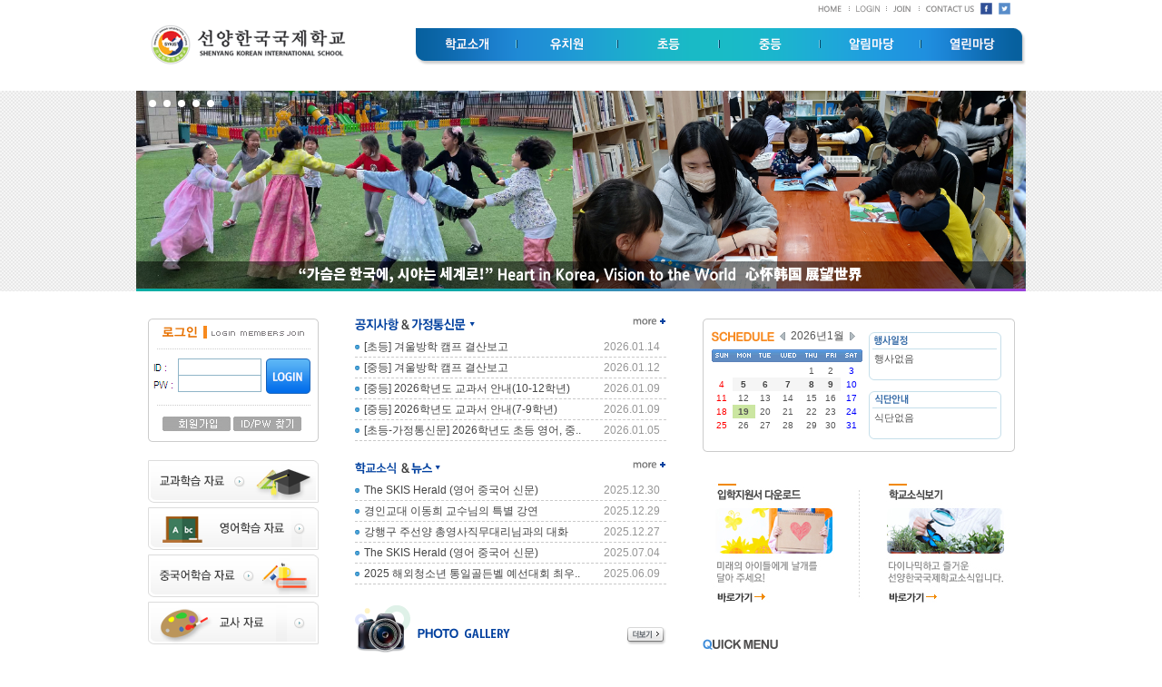

--- FILE ---
content_type: text/html
request_url: http://sykis.withschool.co.kr/?menu_no=62
body_size: 131
content:
<script type='text/javascript'>alert('���ٱ����� �����ϴ�.\n\n�α��� �Ͻðų�, �����ڿ��� �����ϼ���.');location.href='/';</script>

--- FILE ---
content_type: text/html
request_url: http://sykis.withschool.co.kr/
body_size: 34511
content:
<!DOCTYPE html PUBLIC "-//W3C//DTD XHTML 1.0 Transitional//EN" "http://www.w3.org/TR/xhtml1/DTD/xhtml1-transitional.dtd">


	<script type="text/javascript" language="javascript">
		<!--
		function getCookie( name ){
			var nameOfCookie = name + "=";
			var x = 0;
			while ( x <= document.cookie.length ){
				var y = (x+nameOfCookie.length);
				if ( document.cookie.substring( x, y ) == nameOfCookie ) {
								if ( (endOfCookie=document.cookie.indexOf( ";", y )) == -1 )
												endOfCookie = document.cookie.length;
								return unescape( document.cookie.substring( y, endOfCookie ) );
				}
				x = document.cookie.indexOf( " ", x ) + 1;
				if ( x == 0 )
								break;
			}
			return "";
		}
		//-->
	</script>
	
				<script type="text/javascript" language="Javascript">
					<!--
					if ( getCookie( "Notice_53" ) != "done_53" ) {
					window.open("popup.asp?p_type=main&no=53","with_53","toolbar=no,location=no,directory=no,status=no,menubar=no,scrollbars=yes,resizable=no,copyhistory=no,width=558,height=768,top=0,left=0");
					}
					//-->
				</script>

				<script type="text/javascript" language="Javascript">
					<!--
					if ( getCookie( "Notice_54" ) != "done_54" ) {
					window.open("popup.asp?p_type=main&no=54","with_54","toolbar=no,location=no,directory=no,status=no,menubar=no,scrollbars=yes,resizable=no,copyhistory=no,width=658,height=948,top=0,left=0");
					}
					//-->
				</script>


<html xmlns="http://www.w3.org/1999/xhtml">
<head>
<title>선양한국국제학교</title>
<meta http-equiv="Content-Type" content="text/html; charset=euc-kr" />
<meta http-equiv="X-UA-Compatible" content="IE=Edge"/>
<meta http-equiv="Cache-Control" content="no-cache"/>
<meta http-equiv="Expires" content="0"/>
<meta http-equiv="Pragma" content="no-cache"/>
<meta name="google-site-verification" content="06b8c9qiHjQKAD4prEE6_B7AzQQjopBUPq8e5c9r-cw" />
<meta name="description" content="선양한국국제학교 홈페이지" />
<meta property="og:type" content="website">
<meta property="og:title" content="선양한국국제학교">
<meta property="og:description" content="선양한국국제학교 홈페이지">
<meta property="og:url" content="http://sykis.withschool.co.kr">
<link rel="canonical" href="http://sykis.withschool.co.kr" />
<link href="/html/css/common.css?ver=1.0" rel="stylesheet" type="text/css">
<link href="/html/css/database.css" rel="stylesheet" type="text/css">
<link rel="stylesheet" href="https://cdnjs.cloudflare.com/ajax/libs/Swiper/4.5.0/css/swiper.min.css">
<script type="text/javascript" src="/html/js/common.js" ></script>
<script type="text/javascript" src="/html/js/main.js" ></script>
<script type="text/javascript" src="/html/js/bn.js" ></script>
<script src="https://ajax.googleapis.com/ajax/libs/jquery/3.3.1/jquery.min.js"></script>
<script type="text/javascript" src="/html/js/swfobject.js"></script>
<script type="text/javascript" src="/include/js/swiper.js"></script>
  <style type="text/css"  rel="stylesheet">
    html, body {
      position: relative;
      height: 100%;
    }
    body {
      margin: 0;
      padding: 0;
    }
    .swiper-container {
      width: 100%;
      height:100%;
      margin-left: auto;
      margin-right: auto;
    }
    .gallery-top {
      height: 100%;
      width: 100%;
    }
    .gallery-thumbs {
		width: 382px;
		height: 45px;
		box-sizing: border-box;
		position: absolute;
		bottom: 10px;
		left: 30px;
		z-index: 9999999;
    }
    .gallery-thumbs .swiper-slide {
      height: 100%;
	  box-shadow: 0px 0px 5px 3px rgba(0,0,0,0.2);
    }
    .gallery-thumbs .swiper-slide-thumb-active > div{
      background-color: rgba(0,0,0,0.5);
    }
	/* Animation */

	@keyframes fadeInUp {
		from {
			transform: translate3d(0,40px,0)
		}

		to {
			transform: translate3d(0,0,0);
			opacity: 1
		}
	}

	@-webkit-keyframes fadeInUp {
		from {
			transform: translate3d(0,40px,0)
		}

		to {
			transform: translate3d(0,0,0);
			opacity: 1
		}
	}

	.animated {
		animation-duration: 1s;
		animation-fill-mode: both;
		-webkit-animation-duration: 1s;
		-webkit-animation-fill-mode: both
	}

	.animatedFadeInUp {
		opacity: 0
	}

	.fadeInUp {
		opacity: 0;
		animation-name: fadeInUp;
		-webkit-animation-name: fadeInUp;
	}
  </style>
<script type="text/javascript">

	/////////////////////////////////////////////////////////////////////////////////////////////////////
	function outputStatus(e) { // callBack
	/////////////////////////////////////////////////////////////////////////////////////////////////////
		//alert("e.success = " + e.success +"\ne.id = "+ e.id +"\ne.ref = "+ e.ref);
	}

	// JQuery
	$(document).ready(function() {


		var vars = {};
			vars.login = "";
			vars.isMember = "";
			vars.gameEnd = "";
			vars.value1 = "value1";
			vars.value2 = "value2";

		var param = {};
			param.menu = "false";
			param.allowScriptAccess = "always";
			param.allowfullscreen = "true";
			param.scale = "noscale";
			param.bgcolor = "#ffffff";
			param.loop = "false";
			param.quality = "high";
			param.wmode = "transparent";

		var att = {};
			att.align = "top";
			//att.id = "main_flash";
			att.id = "sub_flash";

			swfobject.embedSWF("/html/fla/sub_visual.swf", "sub_flash", "980", "218", "9.0.0", "", vars, param, att, outputStatus);

		//swiper
		var galleryThumbs = new Swiper('.gallery-thumbs', {
		  spaceBetween: 5,
		  slidesPerView: 5,
		  freeMode: true,
		  loopedSlides: 6, //looped slides should be the same
		  watchSlidesVisibility: true,
		  watchSlidesProgress: true,
		});
		var galleryTop = new Swiper('.gallery-top', {
		  spaceBetween: 10,
		  effect : 'fade',
		  loop:true,
		  loopedSlides: 6, //looped slides should be the same
		  navigation: {
			nextEl: '.swiper-button-next',
			prevEl: '.swiper-button-prev',
		  },
		  thumbs: {
			swiper: galleryThumbs,
		  },
		  touchRatio: 0,

		  autoplay: {
			delay: 4000,

		  },
		  pagination: { // 호출(pager) 여부
          el: ".swiper-pagination", //버튼을 담을 태그 설정

		  },
		});

	});


</script>

</head>

<body>

<!-- 스킵네비 -->
<div class="blind">
	<h2>스킵 네비게이션</h2>
	<ul>
		<li><a href="#menu_1">메인메뉴 바로가기</a></li>
		<li><a href="#partsite">본문 바로가기</a></li>
	</ul>
</div>
<!-- //스킵네비 -->

<div class="wrap">
    <div class="top">

        <!-- 상단버튼 -->
		

		<div class="top_logo">
        <a href="/"><img src="/html/image/inc/top_logo.png" alt="선양한국국제학교 로고" /></a>
        </div><!--top_logo-->

		<div class="top_navigation">
			<ul>
				<li><a href="/"><img src="/html/image/inc/top_navi_home.png" alt="홈" /></a></li>
				
				<li><a href="/?menu_no=3"><img src="/html/image/inc/top_navi_login.png" alt="로그인" /></a></li>
				
				<li><a href="/?menu_no=5"><img src="/html/image/inc/top_navi_join.png" alt="회원가입" /></a></li>
				<li><a href="/?menu_no=8"><img src="/html/image/inc/top_navi_ContactUs.png" alt="contact us" /></a></li>
				<li><a href="#"><img src="/html/image/inc/facebook.png"  alt="페이스북" /></a></li>
				<li><a href="#"><img src="/html/image/inc/twitter.png" alt="트위터" /></a></li>
			</ul>
		</div><!--top_navigation-->
		<!-- //상단버튼 -->

        <!-- 메인메뉴 -->
		<div class="menu">
    <a name="menu_1"></a>

    <div class="top_navi">
        <ul>

            <li class="menu_1">
            <a href="/?menu_no=16" onmouseover="javascript:displaySub('1', '6');"><img src="/upload/topmenu_01_off.png" alt="학교소개" name="subMenuImg_1" border="0" id="subMenuImg_1" onmouseover="this.src='/upload/topmenu_01_on.png';" onmouseout="this.src='/upload/topmenu_01_off.png';"/></a>
            <ul id="subnav_list1">
                <li><a href="/?menu_no=16"><span class="mpp">학교장인사말</span></a></li><li><a href="/?menu_no=17"><span class="mpp">학교상징</span></a></li><li><a href="/?menu_no=18"><span class="mpp">학교연혁</span></a></li><li><a href="/?menu_no=19"><span class="mpp">교육목표</span></a></li><li><a href="/?menu_no=20"><span class="mpp">학교현황</span></a></li><li><a href="/?menu_no=21"><span class="mpp">교직원소개</span></a></li><li><a href="/?menu_no=22"><span class="mpp">오시는길</span></a></li>
            </ul>
            </li>

            <li class="menu_2">
            <a href="/?menu_no=23" onmouseover="javascript:displaySub('2', '6');"><img src="/upload/topmenu_02_off.png" alt="유치원" name="subMenuImg_2" border="0" id="subMenuImg_2" onmouseover="this.src='/upload/topmenu_02_on.png';" onmouseout="this.src='/upload/topmenu_02_off.png';"/></a>
            <ul id="subnav_list2">
                <li><a href="/?menu_no=23"><span class="mpp">유치원소개</span></a></li><li><a href="/?menu_no=24"><span class="mpp">기본교육과정</span></a></li><li><a href="/?menu_no=29&amp;p_type=26"><span class="mpp">외국어교육과정</span></a></li><li><a href="/?menu_no=31&amp;p_type=27"><span class="mpp">특기교육과정</span></a></li><li><a href="/?menu_no=28"><span class="mpp">학사일정</span></a></li><li><a href="/?menu_no=74"><span class="mpp">주간 계획안</span></a></li><li><a href="/?menu_no=75"><span class="mpp">학급마당</span></a></li>
                <!-- <li><a href="/?menu_no=25"><span class="mpp">반별홈페이지</span></a></li> -->
            </ul>
            </li>

            <li class="menu_3">
            <a href="/?menu_no=36" onmouseover="javascript:displaySub('3', '6');"><img src="/upload/topmenu_03_off.png" alt="초등" name="subMenuImg_3" border="0" id="subMenuImg_3" onmouseover="this.src='/upload/topmenu_03_on.png';" onmouseout="this.src='/upload/topmenu_03_off.png';"/></a>
            <ul id="subnav_list3">
                <li><a href="/?menu_no=36"><span class="mpp">학사안내</span></a></li><li><a href="/?menu_no=37"><span class="mpp">교과마당</span></a></li><li><a href="/?menu_no=38"><span class="mpp">학급마당</span></a></li><li><a href="/?menu_no=39"><span class="mpp">진로마당</span></a></li><li><a href="/?menu_no=40"><span class="mpp">학생마당</span></a></li>
            </ul>
            </li>

            <li class="menu_4">
            <a href="/?menu_no=41" onmouseover="javascript:displaySub('4', '6');"><img src="/upload/topmenu_04_off.png" alt="중등" name="subMenuImg_4" border="0" id="subMenuImg_4" onmouseover="this.src='/upload/topmenu_04_on.png';" onmouseout="this.src='/upload/topmenu_04_off.png';"/></a>
            <ul id="subnav_list4">
                <li><a href="/?menu_no=41"><span class="mpp">학사안내</span></a></li><li><a href="/?menu_no=42"><span class="mpp">교과마당</span></a></li><li><a href="/?menu_no=73"><span class="mpp">학급마당</span></a></li><li><a href="/?menu_no=44"><span class="mpp">진로진학마당</span></a></li><li><a href="/?menu_no=45"><span class="mpp">학생마당</span></a></li>
            </ul>
            </li>

            <li class="menu_5">
            <a href="/?menu_no=46" onmouseover="javascript:displaySub('5', '6');"><img src="/upload/topmenu_05_off.png" alt="알림마당" name="subMenuImg_5" border="0" id="subMenuImg_5" onmouseover="this.src='/upload/topmenu_05_on.png';" onmouseout="this.src='/upload/topmenu_05_off.png';"/></a>
            <ul id="subnav_list5" style="width: 740px;">
                <li><a href="/?menu_no=46"><span class="mpp">공지사항&가정통신문</span></a></li>
				<li><a href="/?menu_no=47"><span class="mpp">학교소식&뉴스</span></a></li>
				<li><a href="/?menu_no=48"><span class="mpp">학교앨범</span></a></li>
				<li><a href="/?menu_no=49"><span class="mpp">월중행사</span></a></li>
				<li><a href="/?menu_no=50"><span class="mpp">급식현황</span></a></li>
				<li><a href="/?menu_no=71"><span class="mpp">보건실</span></a></li>
				<li><a href="/?menu_no=51"><span class="mpp">입학안내</span></a></li>
				<li><a href="/?menu_no=63&amp;p_type=52"><span class="mpp">통학차량안내</span></a></li>
				<li><a href="/?menu_no=53"><span class="mpp">학교운영위원회</span></a></li>
				<li><a href="/?menu_no=54"><span class="mpp">법인이사회</span></a></li>
            </ul>
            </li>

            <li class="menu_6">
            <a href="/?menu_no=55" onmouseover="javascript:displaySub('6', '6');"><img src="/upload/topmenu_06_off.png" alt="열린마당" name="subMenuImg_6" border="0" id="subMenuImg_6" onmouseover="this.src='/upload/topmenu_06_on.png';" onmouseout="this.src='/upload/topmenu_06_off.png';"/></a>
            <ul id="subnav_list6">
                <li><a href="/?menu_no=55"><span class="mpp">주말한글교실</span></a></li><li><a href="/?menu_no=56"><span class="mpp">칭찬합시다</span></a></li><li><a href="/?menu_no=57"><span class="mpp">좋은글나눔터</span></a></li>
            </ul>
            </li>

        </ul>
    </div>

</div>

		<!-- //메인메뉴 -->

    </div><!--top-->

	<div class="flash_bg">
		<div id="sub_visual" style="position:relative; top:0; left:0;">
			<div class="bottom-txt">
				<img src="/html/image/main/slide_txt.png" alt="가슴은 한국에 시야는 세계로!_2022" >
			</div>
			<!--
			 <div class="animated animatedFadeInUp fadeInUp"style="position: absolute; top: 20px;left: 30px; z-index: 99999;">
				<img src="/html/image/main/191217main_txt.png" alt="가슴은 한국에 시야는 세계로!"/>
			 </div>
			 -->
			<!-- Swiper -->
		  <div class="swiper-container gallery-top">
		  		<div class="swiper-wrapper">
		  		<!--	 <div class="swiper-slide" style="background:url(/html/image/main/main_img01.jpg)no-repeat center; background-size: cover;"></div>-->
				<!--<div class="swiper-slide" style="background:url(/html/image/main/main_img04.jpg)no-repeat center; background-size: cover;"></div>
		  			 <div class="swiper-slide" style="background:url(/html/image/main/main_img02.jpg)no-repeat center; background-size: cover;"></div>-->
		  			 <div class="swiper-slide" style="background:url(/html/image/main/homepage_01.jpg)no-repeat center; background-size: cover;"></div>
		  			 <div class="swiper-slide" style="background:url(/html/image/main/homepage_02.jpg)no-repeat center; background-size: cover;"></div>
					 <div class="swiper-slide" style="background:url(/html/image/main/homepage_03.jpg)no-repeat center; background-size: cover;"></div>
					 <div class="swiper-slide" style="background:url(/html/image/main/homepage_04.jpg)no-repeat center; background-size: cover;"></div>
					 <div class="swiper-slide" style="background:url(/html/image/main/homepage_05.jpg)no-repeat center; background-size: cover;"></div>
					 <div class="swiper-slide" style="background:url(/html/image/main/homepage_06.jpg)no-repeat center; background-size: cover;"></div>
		  		</div>
				<div class="swiper-pagination dot"></div>
			</div>
			<div class="swiper-container gallery-thumbs" style="display:none;">
				<div class="swiper-wrapper">
					<!--  <div class="swiper-slide" style="background:url(/html/image/main/main_img01.jpg)no-repeat center; background-size: cover;">
						<div style="height: 100%;"></div>
					</div>-->
					<!--  <div class="swiper-slide" style="background:url(/html/image/main/main_img04.jpg)no-repeat center; background-size: cover;">
						<div style="height: 100%;"></div>
					</div>
					  <div class="swiper-slide" style="background:url(/html/image/main/main_img02.jpg)no-repeat center; background-size: cover;">
						<div style="height: 100%;"></div>
					  </div> -->
					  <div class="swiper-slide" style="background:url(/html/image/main/homepage_01.jpg)no-repeat center; background-size: cover;">
						<div style="height: 100%;"></div>
					  </div>
					  <div class="swiper-slide" style="background:url(/html/image/main/homepage_02.jpg)no-repeat center; background-size: cover;">
						<div style="height: 100%;"></div>
					  </div>
					  <div class="swiper-slide" style="background:url(/html/image/main/homepage_03.jpg)no-repeat center; background-size: cover;">
						<div style="height: 100%;"></div>
					  </div>
					  <div class="swiper-slide" style="background:url(/html/image/main/homepage_04.jpg)no-repeat center; background-size: cover;">
						<div style="height: 100%;"></div>
					  </div>
					  <div class="swiper-slide" style="background:url(/html/image/main/homepage_05.jpg)no-repeat center; background-size: cover;">
						<div style="height: 100%;"></div>
					  </div>
				</div>

			</div>
		</div>
		<div class="bar_bg"></div>
	</div>
    <div class="middle">
		<a name="partsite"></a>
		<div class="middle_01">

			<!-- 배너존 -->
			
<script language="JavaScript">
	<!--
	function doLogin()
	{
		var fm = document.login_form;
			 if(fm.member_id.value == "")
		 {
			alert("아이디를 입력해 주십시오.");
			fm.member_id.focus();
			return false;
		}
		if(fm.member_pw.value == "")
		{
			alert("패스워드를 입력해 주십시오.");
			fm.member_pw.focus();
			return false;
		}

		fm.submit();
	}

		function op_messagebox(){
		window.open("message.asp?mode=list","message_list","width=400, height=450, scrollbars=yes")
	}
	//-->
</script>


<div class="main_login">
	<p class="main_logintitle"><img src="/html/image/main/main_logintitle.png" alt="로그인"></p>


	<form name="login_form" method="post" action="BoardProc.asp" onsubmit="return doLogin();">
	<input type="hidden" name="board_mode" value="memlogin">
	<input type="hidden" name="login_mode" value="mem_login">
	<input type="hidden" name="school_code" value="10192">
	<input type="hidden" name="go_url" value="">
	<input type="hidden" name="login_ip" value="3.139.74.162">
	<!-- <form name="login_form" method="post" action="/BoardProc.asp" onsubmit="return doLogin();"  autocomplete="off">
	<input type="hidden" name="board_mode" value="memlogin">
	<input type="hidden" name="login_mode" value="ssl_login">
	<input type="hidden" name="school_code" value="10192">
	<input type="hidden" name="go_url" value="">
	<input type="hidden" name="login_ip" value="3.139.74.162">
	<input type="hidden" name="redirect_url" value="sykis.withschool.co.kr">
	<input type="hidden" name="ssl_used" value="False"> -->

	<div class="login_input">
		<ul>
			<li>
			<p style="height:18px;"><img src="/html/image/main/main_id.png"  alt="아이디" style="padding-right:12px;"><input name="member_id" type="text" class="GBOX" id="txtINET_ID" size="10" title="아이디를 넣어주세요." /></p>
			<p><img src="/html/image/main/main_pw.png"  alt="비밀번호" style="padding-right:5px;"><input name="member_pw" type="password" class="GBOX" id="txtPWD" size="10" title="비밀번호를 넣어주세요." /></p>
			</li>

			<li style="padding-left:5px;">
			<input type="image" src="/html/image/main/main_loginbutton_01.png" alt="로그인버튼" />
			</li>
		</ul>
	</div><!--login_input-->

	<p class="join_find_button">
		<a href="?menu_no=5"><img src="/html/image/main/main_join_button.png" alt="회원가입"></a>
		<a href="?menu_no=7"><img src="/html/image/main/main_idfind_button.png" alt="아이디비밀번호찾기"></a>
	</p>

	</form>
	

</div><!--main_login-->
			<!-- //배너존 -->

			<p class="middle_data"><a href="/?menu_no=59"><img src="/html/image/main/01data_subject.png" alt="교과학습자료"></a></p>
			<p class="middle_data"><a href="/?menu_no=60"><img src="/html/image/main/02data_english.png" alt="영어학습자료"></a></p>
			<p class="middle_data"><a href="/?menu_no=61"><img src="/html/image/main/03data_Chinese.png" alt="중국어학습자료"></a></p>
			<p class="middle_data"><a href="/?menu_no=62"><img src="/html/image/main/04data_teacher.png" alt="교사자료"></a></p>

			<div class="main_search">
				<p class="search_title"><img src="/html/image/main/search_text.png" alt="교육자료검색"></p>

				<div class="search_box">

<script language="javascript">
//교사,학생 라디오 버튼 클릭시
function divselect(key)
{
	if (key == 0)
	{
		document.frm.action ="http://www.edunet4u.net/tsearch/globalSearch.do";
	} else {
		document.frm.action ="http://www.edunet4u.net/ssearch/globalSearch.do";
	}
}
</script>
				<form name="frm" action="http://www.edunet4u.net/tsearch/globalSearch.do" method="post" target="_blank">
				<p class="searchbox_input01">
				<input type="radio" name="radioGubun" onclick="javascript:divselect('0')" value="0" checked />교원
				<input type="radio" name="radioGubun" onclick="javascript:divselect('1')" value="1" />학생
				</p>

				<p class="searchbox_input02">
				<input type="text" name="searchWord" value="" class="search_input" style="width:100px;" title="검색어를 입력하세요" />
				<span><input type="image" src="/html/image/main/search_button.png" alt="검색" align="absmiddle" /></span>
				</p>
				</form>

				</div><!--search_box-->
			</div><!--main_search-->

		</div><!--middle_01-->


		<div class="middle_02">

			<!-- 공지사항,가정통신문 -->
			

			<div class="main_notice">
				<p>
					<span class="left"><img src="/html/image/main/ttle01.png" alt="공지사항과 가정통신문" /></span>
					<span class="more"><a href="?menu_no=46"><img src="/html/image/main/more_button.png" alt="공지사항과 가정통신문 더보기" /></a></span>
				</p>

				<ul style="clear:both;">
					
							<li><span class="left"><a href="/?menu_no=46&amp;board_mode=view&amp;bno=2500"><span style="">[초등] 겨울방학 캠프 결산보고</span></a></span><span class="date">2026.01.14</span></li>
							
							<li><span class="left"><a href="/?menu_no=46&amp;board_mode=view&amp;bno=2499"><span style="">[중등] 겨울방학 캠프 결산보고</span></a></span><span class="date">2026.01.12</span></li>
							
							<li><span class="left"><a href="/?menu_no=46&amp;board_mode=view&amp;bno=2498"><span style="">[중등] 2026학년도 교과서 안내(10-12학년)</span></a></span><span class="date">2026.01.09</span></li>
							
							<li><span class="left"><a href="/?menu_no=46&amp;board_mode=view&amp;bno=2497"><span style="">[중등] 2026학년도 교과서 안내(7-9학년)</span></a></span><span class="date">2026.01.09</span></li>
							
							<li><span class="left"><a href="/?menu_no=46&amp;board_mode=view&amp;bno=2496"><span style="">[초등-가정통신문] 2026학년도 초등 영어, 중..</span></a></span><span class="date">2026.01.05</span></li>
							
				</ul>

			</div><!--main_notice-->


			<div class="main_correspondence">
				<p>
					<span class="left"><img src="/html/image/main/ttle02.png" alt="학교소식과 뉴스" /></span>
					<span class="more"><a href="?menu_no=47"><img src="/html/image/main/more_button.png" alt="학교소식과 뉴스 더보기" /></a></span>
				</p>

				<ul style="clear:both;">
					
							<li><span class="left"><a href="/?menu_no=47&amp;board_mode=view&amp;bno=2384">The SKIS Herald (영어 중국어 신문)</a></span><span class="date">2025.12.30</span></li>
							
							<li><span class="left"><a href="/?menu_no=47&amp;board_mode=view&amp;bno=2383">경인교대 이동희 교수님의 특별 강연</a></span><span class="date">2025.12.29</span></li>
							
							<li><span class="left"><a href="/?menu_no=47&amp;board_mode=view&amp;bno=2382">강행구 주선양 총영사직무대리님과의 대화</a></span><span class="date">2025.12.27</span></li>
							
							<li><span class="left"><a href="/?menu_no=47&amp;board_mode=view&amp;bno=2381">The SKIS Herald (영어 중국어 신문)</a></span><span class="date">2025.07.04</span></li>
							
							<li><span class="left"><a href="/?menu_no=47&amp;board_mode=view&amp;bno=2380">2025 해외청소년 통일골든벨 예선대회 최우..</a></span><span class="date">2025.06.09</span></li>
							
				</ul>

			</div><!--main_correspondence-->
			<!-- //공지사항,가정통신문 -->

			<!-- 앨범 -->
			

<STYLE type="text/css">
.photo_bg	{
	width:111px;
	height:78px;
	background-repeat:no-repeat;
	background-size:cover;
}
</STYLE>

			<div class="photo_gallary">
				<p class="photogallary_p">
					<span class="left"><img src="/html/image/main/photogallary_title.png" alt="포토갤러리" /></span>
					<span class="more"><a href="?menu_no=48"><img src="/html/image/main/more_button02.png" alt="더보기" /></a></span>
				</p>

				<ul>
					
								<li class="photogallary_li">
									<a href="?menu_no=48&amp;bno=3004&amp;board_mode=view"><img src="/upload/board/campcut(2)_1.jpg" alt="[초등] 겨울방학 캠.." class="img_photo" width="111" height="78"/></a>
									<p class="photogallary_text">
									<a href="?menu_no=48&amp;bno=3004&amp;board_mode=view">[초등] 겨울방학 캠..</a><br />
									<span style="color:#969696;">2026.01.14</span>
									</p>
								</li>
							
								<li class="photogallary_li">
									<a href="?menu_no=48&amp;bno=3002&amp;board_mode=view"><img src="/upload/board/WeixinImage_20260110103822_8_2_1.jpg" alt="[중등] Be creativ.." class="img_photo" width="111" height="78"/></a>
									<p class="photogallary_text">
									<a href="?menu_no=48&amp;bno=3002&amp;board_mode=view">[중등] Be creativ..</a><br />
									<span style="color:#969696;">2026.01.10</span>
									</p>
								</li>
							
								<li class="photogallary_li">
									<a href="?menu_no=48&amp;bno=3001&amp;board_mode=view"><img src="/upload/board/캠프창문1_1.jpg" alt="(중등) WINTER C.." class="img_photo" width="111" height="78"/></a>
									<p class="photogallary_text">
									<a href="?menu_no=48&amp;bno=3001&amp;board_mode=view">(중등) WINTER C..</a><br />
									<span style="color:#969696;">2026.01.08</span>
									</p>
								</li>
							


				</ul>

			</div><!--photo_gallary-->
			<!-- //앨범 -->

		</div><!--middle_02-->


		<div class="middle_03">
			<!-- 일정 식단 -->
			
<script language="javascript">
	var messages = new Array(); 
	var messages2 = new Array();

	
				if (messages[5]){
					messages[5] += "<br> 각종 시상식"; 
				}else{
					messages[5] = "각종 시상식"; 
				}
				
				if (messages[6]){
					messages[6] += "<br> 졸업식 및 방학식"; 
				}else{
					messages[6] = "졸업식 및 방학식"; 
				}
				
				if (messages[7]){
					messages[7] += "<br> Winter Camp"; 
				}else{
					messages[7] = "Winter Camp"; 
				}
				
				if (messages[8]){
					messages[8] += "<br> Winter Camp"; 
				}else{
					messages[8] = "Winter Camp"; 
				}
				
				if (messages[9]){
					messages[9] += "<br> Winter Camp"; 
				}else{
					messages[9] = "Winter Camp"; 
				}
				

	function calendar(num){
		if (messages[num]){
			note1.innerHTML = messages[num];
		}else{
			note1.innerHTML = "행사없음";
		}
		if(messages2[num]){
			note2.innerHTML = messages2[num];
		}else{
			note2.innerHTML = "식단없음";
		}
	}

</script>

<div class="schedule">
	<div class="schedule_01">
		<div>
			<ul>
				<li><img src="/html/image/main/schedule.png" alt="스케쥴" /></li>
				<li><a href="?ChangeDate=2025-12-19"><img src="/html/image/main/schedule_leftpage.png" alt="이전달 행사" /></a></li>
				<li>2026년1월</li>
				<li><a href="?ChangeDate=2026-02-19"><img src="/html/image/main/schedule_rightpage.png" alt="다음달행사" /></a></li>
			</ul>
		</div>

		<div>
			<table>
				<thead>
					<tr>
						<th><img src="/html/image/main/y01.gif" alt="일요일" /></th>
						<th><img src="/html/image/main/y02.gif" alt="월요일" /></th>
						<th><img src="/html/image/main/y03.gif" alt="화요일" /></th>
						<th><img src="/html/image/main/y04.gif" alt="수요일" /></th>
						<th><img src="/html/image/main/y05.gif" alt="목요일" /></th>
						<th><img src="/html/image/main/y06.gif" alt="금요일" /></th>
						<th><img src="/html/image/main/y07.gif" alt="토요일" /></th>
					</tr>
				</thead>
				<tbody>
					<tr>
					<td>&nbsp;</td><td>&nbsp;</td><td>&nbsp;</td><td>&nbsp;</td><td>1</td><td>2</td><td><span class='txt_sat'>3</span></td></tr><tr><td><span class='txt_sun'>4</span></td><td class='cal_data'><a href='javascript:calendar(05);'>5</a></td><td class='cal_data'><a href='javascript:calendar(06);'>6</a></td><td class='cal_data'><a href='javascript:calendar(07);'>7</a></td><td class='cal_data'><a href='javascript:calendar(08);'>8</a></td><td class='cal_data'><a href='javascript:calendar(09);'>9</a></td><td><span class='txt_sat'>10</span></td></tr><tr><td><span class='txt_sun'>11</span></td><td>12</td><td>13</td><td>14</td><td>15</td><td>16</td><td><span class='txt_sat'>17</span></td></tr><tr><td><span class='txt_sun'>18</span></td><td class='cal_today'>19</td><td>20</td><td>21</td><td>22</td><td>23</td><td><span class='txt_sat'>24</span></td></tr><tr><td><span class='txt_sun'>25</span></td><td>26</td><td>27</td><td>28</td><td>29</td><td>30</td><td><span class='txt_sat'>31</span></td></tr><tr>
				</tbody>
			</table>
		</div>
	</div><!--schedule_01-->

	<div class="schedule_02">

		<div class="schedule_event">
			<ul>
				<li class="title"><a href="?menu_no=49"><img src="/html/image/main/event_text.png" alt="행사일정" /></a></li>
				<li class="txt">
					<div id="note1"></div>
				</li>
			</ul>
		</div>

		<div class="schedule_event">
			<ul>
				<li class="title"><a href="?menu_no=50"><img src="/html/image/main/menu_text.png" alt="식단안내" /></a></li>
				<li class="txt">
					<div id="note2"></div>
				</li>
			</ul>
		</div>

	</div><!--schedule_02-->

</div><!--schedule-->

<script>
calendar('19');
</script>

			<!-- //일정 식단 -->

			<div class="quickmenu_01">
				<a href="/upload/전편입원서(2024개정).pdf" target="_blank"><img src="/html/image/main/r_bt01.png" alt="입학지원서 다운로드, 미래의 아이들에게 날개를 달아주세요, 바로가기" /></a><a href="?menu_no=47"><img src="/html/image/main/r_bt02.png" alt="학교소식보기, 다이나믹하고 즐거운 선양한국구제학교소식입니다, 바로가기" /></a>
			</div><!--quickmenu_01-->


			<div class="quickmenu_02">
				<p><img src="/html/image/main/quickmenu_button.png" alt="퀵메뉴" /></p>

				<ul>
					<li><a href="?menu_no=51"><img src="/html/image/main/counsel_button.png" alt="입학상담" /></a></li>
					<li><a href="#"><img src="/html/image/main/certificate_button.png" alt="증명서발급" /></a></li>
					<li><a href="#"><img src="/html/image/main/experience_button.png" alt="강의체험" /></a></li>
					<li><a href="#"><img src="/html/image/main/curriculum_button.png" alt="커리큘럼보기" /></a></li>
				</ul>
			</div><!--quickmenu_02-->

		</div><!--middle_03-->

    </div><!--middle-->


    <!-- 배너존 -->
	<div class="banner">
	<ul class="banner_btn">
		<li><a href="include/banner_zone.asp" onclick="window.open(this.href,'banner','toolbar=no,location=no,directories=no,status=no,menubar=no,scrollbars=yes,resizable=no,width=550,height=450,top=0,left=0'); return false;"><img src="/html/image/main/banner_zone.png" alt="사이트링크" /></a></li>
		
		<li id="stopbutton"><a href="#bannerControl" onclick="RollingBanner.stop(); return false;"><img src="http://free-school.or.kr//html/image/main/btn_play.gif" alt="배너 스크롤 정지" /></a></li>
		<li id="playbutton"><a href="#bannerControl" onclick="RollingBanner.play(); return false;"><img src="http://free-school.or.kr//html/image/main/btn_play.gif" alt="배너 스크롤 시작" /></a></li>
		<li><a href="#bannerControl" onclick="RollingBanner.prev(); return false;"><img src="/html/image/main/leftpage_button.png" alt="왼쪽으로 페이지넘김버튼" /></a></li>
		<li style="margin-left:-5px;"><a href="#bannerControl" onclick="RollingBanner.next(); return false;"><img src="/html/image/main/rightpage_button.png" alt="오른쪽으로 페이지넘김버튼" /></a></li>
	</ul>
	<ul class="banner_img">
		<div id="bannerzone">
			<div class="banner02" id="RollingBanner">
				<ul class="banner02_list" >
					<li><a href='https://sykis.dkyobobook.co.kr/' target='_new' title='새창'><img src='../upload/banner/전자책도서관 배너.jpg' alt='선양한국국제학교전자책도서관' class='bnr_img'></a></li><li><a href='http://okeis.moe.go.kr' target='_new' title='새창'><img src='../upload/banner/20160421_banner.png' alt='재외한국교육기관 정보서비스' class='bnr_img'></a></li><li><a href='http://chn-shenyang.mofa.go.kr' target='_new' title='새창'><img src='../upload/banner/bn01.gif' alt='주선양한국총영사관' class='bnr_img'></a></li><li><a href='http://www.moe.go.kr/' target='_new' title='새창'><img src='../upload/banner/bn02.gif' alt='교육부' class='bnr_img'></a></li><li><a href='http://www.edunet.net' target='_new' title='새창'><img src='../upload/banner/bn03.gif' alt='에듀넷' class='bnr_img'></a></li>
				</ul>
			</div>
			<script type="text/javascript">
				document.getElementById('playbutton').style.display = "none";
				var RollingBanner = new rotatecontents('RollingBanner');
				RollingBanner.rotatemethod='vertical';
				RollingBanner.initialize();
			</script>
		</div>
	</ul>
</div>

	<!-- //배너존 -->

    <!-- footer : start -->
		<div class="bottom">
    	<div class="bottom_logo"><img src="/html/image/inc/footer_logo.png" alt="선양국제고등학교로고" /></div><!--bottom_logo-->
        <div class="bottom_address">
        	<p id="address_first">개인정보처리방침&nbsp;|&nbsp;이메일수집거부&nbsp;|&nbsp;홈페이지운영지침</p>
            <p>선양시 훈남구 남병동로 10갑호-2 /  沈&#x9633;市 &#27985;南&#x533A; 南&#23631;&#19996;路 10甲&#x53F7;-2 / No.10A-2,Nanping East Road, Hunnan District, Shenyang, Liaoning, China, 110168 / POST : 110168<br />
            초등부 : 024)3139-3015/070-8016-3318, 중등부 : 024)3139-3014/070-8016-3317<br />영어·한어부 : 024)3139-3015, 행정실 : 024)3139-3029/070-8016-3315 <br />
            <span>COPYRIGHT(C) SHENYANG SCHOOL ALL RIGHTS RESERVED/DESIGNED BY WITHSCHOOL </span></p>

        </div><!--bottom_address-->
    </div><!--bottom-->
	<!-- footer : end -->


</div><!--wrap-->
</body>
</html>


			<script language="javascript" type="text/javascript">
			<!--
			function getCookie(name) {
				var index = document.cookie.indexOf(name + "=");
				if (index == -1) return null;
					index = document.cookie.indexOf("=", index) + 1;
					var endstr = document.cookie.indexOf(";", index);
				if (endstr == -1) endstr = document.cookie.length;
					return unescape(document.cookie.substring(index, endstr));
			}
			function setCookie( name, value, expiredays ) {
				var todayDate = new Date();
				todayDate.setDate( todayDate.getDate() + expiredays );
				document.cookie = name + "=" + escape( value ) + ";"
			}

			var today = new Date();
			var visits = getCookie("visit_cnt");

			if (!visits) {
				visits = 1;
				
			}

			setCookie("visit_cnt", visits, today);
			//-->
			</script>
		

--- FILE ---
content_type: text/html
request_url: http://sykis.withschool.co.kr/popup.asp?p_type=main&no=53
body_size: 2630
content:

<link href="http://withschool.co.kr/css/class.css" rel="stylesheet" type="text/css">

<HTML>
<HEAD>
<TITLE> 2026�г⵵ �������� ���� �ȳ� - �˾�â </TITLE>
</HEAD>
<SCRIPT language="JavaScript">
<!--

function setCookie( name, value, expiredays )
    {
	var todayDate = new Date();
	todayDate.setDate( todayDate.getDate() + expiredays );
	document.cookie = name + "=" + escape( value ) + "; path=/; expires=" + todayDate.toGMTString() + ";"
	}

function closeWin(days)
{
	if (document.popup.Notice.checked == true ){
 		setCookie( "Notice_53", "done_53" , days);
	}

	self.close();
}

function closeWin3()
{
	if (document.popup.Notice.checked == true ){
 		setCookie( "Notice_53", "done_53" , 3);
	}

	self.close();
}

function go_page(url){
	//alert(url);
	
		opener.location.href=url;
	

}

// -->
</SCRIPT>
<BODY leftmargin="0" topmargin="0" marginwidth="0" marginheight="0">

<table border="0" width="100%" cellpadding="10" cellspacing="0" bgcolor="#f5f5f5">
	<form name="popup">
	<tr>
		<td valign="top" align="center">
			<table width="520" height="720" border="0" cellpadding="4" cellspacing="1" bgcolor="#e4e4e4">
				<tr>
					<td valign="top" bgcolor="#FFFFFF" >
					
								<a  href='http://sykis.withschool.co.kr/default.asp?board_mode=view&menu_no=46&bno=2483&issearch=&keyword=&keyfield=&page=1' target=''><img src="/upload/popup/sykis_pop.png" border="0"></a>
							
					<!-- ������� -->
					<p style="text-align: center;"><a href="http://sykis.withschool.co.kr/default.asp?board_mode=view&amp;menu_no=46&amp;bno=2483&amp;issearch=&amp;keyword=&amp;keyfield=&amp;page=1" target="_blank" class="tx-link" style="font-family: Dotum; font-size: 12px;"><span style="font-size: 18pt;"><b>[Ȩ������ ��������]</b></span></a></p>
					<!-- ���� ���� -->
					</td>
				</tr>
			</table>
		</td>
	</tr>
</table>
<table border="0" width="100%" cellpadding="0" cellspacing="0">
	<tr>
		<td height="1"bgcolor="#dadada"></td>
	</tr>
	<tr>
		<td height="1"bgcolor="#ffffff"></td>
	</tr>
	<tr>
		<td height="22" valign="bottom" align="center" bgcolor="#dadada">
			<table border="0" width="230" cellpadding="0" cellspacing="0">
				<tr>
					<td><input type=CHECKBOX name="Notice" value="0" OnClick="closeWin('1');"></td>
					<td>
						
						���� �Ϸ� ��â ����� ����
						
					</td>
					<td><!--<img src="http://www.withschool.co.kr/image/pop_bu_close.gif" alt="â�ݱ�" width="46" height="19" border="0" OnClick="closeWin('1');" style="cursor:pointer;">--></td>
				</tr>
			</table>
		</td>
	</tr>
	</form>
</table>
</BODY>


--- FILE ---
content_type: text/html
request_url: http://sykis.withschool.co.kr/popup.asp?p_type=main&no=54
body_size: 2441
content:

<link href="http://withschool.co.kr/css/class.css" rel="stylesheet" type="text/css">

<HTML>
<HEAD>
<TITLE> 2026�г⵵ �ָ��ѱ��б� - �˾�â </TITLE>
</HEAD>
<SCRIPT language="JavaScript">
<!--

function setCookie( name, value, expiredays )
    {
	var todayDate = new Date();
	todayDate.setDate( todayDate.getDate() + expiredays );
	document.cookie = name + "=" + escape( value ) + "; path=/; expires=" + todayDate.toGMTString() + ";"
	}

function closeWin(days)
{
	if (document.popup.Notice.checked == true ){
 		setCookie( "Notice_54", "done_54" , days);
	}

	self.close();
}

function closeWin3()
{
	if (document.popup.Notice.checked == true ){
 		setCookie( "Notice_54", "done_54" , 3);
	}

	self.close();
}

function go_page(url){
	//alert(url);
	
		opener.location.href=url;
	

}

// -->
</SCRIPT>
<BODY leftmargin="0" topmargin="0" marginwidth="0" marginheight="0">

<table border="0" width="100%" cellpadding="10" cellspacing="0" bgcolor="#f5f5f5">
	<form name="popup">
	<tr>
		<td valign="top" align="center">
			<table width="620" height="900" border="0" cellpadding="4" cellspacing="1" bgcolor="#e4e4e4">
				<tr>
					<td valign="top" bgcolor="#FFFFFF" >
					
					<!-- ������� -->
					<p><br></p>
<p style="text-align: left;"><img src="/upload/editor/220rku3jf0qkk1h5r12sydk04fse6x_F8OS5HZZN2_1.jpg" class="txc-image" width="600" style="clear:none;float:none;">
</p>
<p style="text-align: left;"><img src="/upload/editor/xy2hn0kbf0lbkjkz0wltztkykbh9qu_EHIJDJSO96_1.jpg" class="txc-image" width="600" style="clear:none;float:none;">
</p>


					<!-- ���� ���� -->
					</td>
				</tr>
			</table>
		</td>
	</tr>
</table>
<table border="0" width="100%" cellpadding="0" cellspacing="0">
	<tr>
		<td height="1"bgcolor="#dadada"></td>
	</tr>
	<tr>
		<td height="1"bgcolor="#ffffff"></td>
	</tr>
	<tr>
		<td height="22" valign="bottom" align="center" bgcolor="#dadada">
			<table border="0" width="230" cellpadding="0" cellspacing="0">
				<tr>
					<td><input type=CHECKBOX name="Notice" value="0" OnClick="closeWin('1');"></td>
					<td>
						
						���� �Ϸ� ��â ����� ����
						
					</td>
					<td><!--<img src="http://www.withschool.co.kr/image/pop_bu_close.gif" alt="â�ݱ�" width="46" height="19" border="0" OnClick="closeWin('1');" style="cursor:pointer;">--></td>
				</tr>
			</table>
		</td>
	</tr>
	</form>
</table>
</BODY>


--- FILE ---
content_type: text/css
request_url: http://sykis.withschool.co.kr/html/css/common.css?ver=1.0
body_size: 1257
content:
@charset "euc-kr";
/* CSS Document */

body,div,ul,li,dl,dt,dd,ol,h1,h2,h3,h4,h5,h6,form,p, fieldset, input, span, img{ padding: 0; margin: 0; }

html {overflow-y:scroll;overflow-x:none;}
body { font-family: 돋움, Dotum, tahoma, Arial, Helvetica, sans-serif; font-size: 12px; color:#555555;  line-height:18px;}
ul ol dl {list-style:none;}
ul {list-style:none; padding:0; margin:0;}

p{margin:0; padding:0;}

table {border:none;
border-spacing:0;
border-collapse:collapse;
padding:0px 0px 0px 0px;
}

caption, .alternate_txt {overflow:hidden;	visibility:hidden;	position:absolute;	width:0;height:0;	font-size:0;line-height:0;}
.hide, .blind {overflow:hidden;visibility:hidden;position:absolute;width:0;height:0;font-size:0;line-height:0;}

th, td {padding:0px;}
select {font-size:9pt;}

/*이미지 보더*/
img.vam {vertical-align:middle;}
img{padding:0;margin:0;border:0px;border:none;vertical-align:middle;}

A:link ,A:visited, A:active
{color:#444444; text-decoration:none;}
A:hover
{color:#0367B4; text-decoration:none;}


.login_form input.GBOX {border:1px solid #c2c2c2; width:94px; height:18px; padding:0px 0px 0px 3px;font-size:12px;font-family:돋움;color:#4b4b4b; line-height:18px;}


#wrap{width:100%; height:100%;}

--- FILE ---
content_type: text/css
request_url: http://sykis.withschool.co.kr/html/css/database.css
body_size: 7531
content:
@charset "euc-kr";
/* CSS Document */

@import url(navi.css);

.flash_bg{width:100%; background:transparent url(../image/main/m_topbg3.gif);}
#main_visual{width:980px; height:358px; overflow:hidden; margin:0 auto 0 auto;}

.bar_bg{width:980px; height:3px; margin:0px auto 0 auto; background:url(../image/main/bar_bg.png) no-repeat;}

.middle{width:955px; height:500px; margin:10px auto 0 auto;}

	.middle_01{width:188px;float:left; margin:20px 0 0 0;}
		.main_login{widht:188px;height:136px;margin-bottom:15px;background:url(../image/main/main_loginbox.png) no-repeat;}
		.main_logintitle{width:156px;height:26px;margin:0 auto; padding-top:8px;}
		.login_input{padding:10px 0 0 6px;height:50px;}
		.login_input li{float:left;}
		.login_input .GBOX{border: 1px solid #90b5c8; width: 90px; height: 17px;}
		.join_find_button{padding:12px 0 0 16px;height:29px;}
		.middle_data{padding:5px 0 0 0;}
		.main_search{padding-top:15px;}
		.main_search .search_title{padding:5px 0;}
		.search_box{width:188px;height:74px;background:url(../image/main/search_box01.png) no-repeat;}
		.search_box .searchbox_input01{padding:15px 0 0 15px;}
		.search_box .searchbox_input02{padding:0 0 0 15px;}
		.search_input{width:100px;height:17px; border: 1px solid #90b5c8;}



	.middle_02{width:343px;float:left; margin:20px 0 0 40px;}
		.middle_02 span.more, middle_02 span.date{float:right; width:6.5em; text-align:right;}
		.middle_02 span.left{float:left; width:22em;}
		.main_notice, .main_correspondence{height:158px;}
		.middle_02 .main_notice p, .middle_02 .main_correspondence p{float:left; margin-bottom:7px;}
		.middle_02 .main_notice ul li, .middle_02 .main_correspondence ul li{height:20px; padding:2px 0 0 0; background:url(../image/main/main_bullet.png) no-repeat left center; border-bottom:1px dashed #cacaca; text-indent:10px;}
		.middle_02 .date{color:#969696;}
		.middle_02 ul{padding-bottom:22px;}

		.photo_gallary .photogallary_p span.more{float:right; padding-top:24px; width:6.5em; text-align:right;}
		.photo_gallary  p.photogallary_p{padding-bottom:0; width:343px;}
		.photo_gallary ul{clear:both;}
		.photo_gallary li.photogallary_li{width:114px;height:78px;float:left; margin:0;background:none;text-indent:0;}
		.photogallary_li p.photogallary_text{padding-top:2px;text-align:center;font-size:0.9em;line-height:1.3em;}



	.middle_03{width:344px;float:left; margin:20px 0 0 40px;}
		.schedule{width:344px; height:147px;background:url(../image/main/schedule_box.png) no-repeat;}

		.schedule_01{float:left; margin:7px;}
		.schedule_01 div{display:block; clear:left;}
		.schedule_01 li{float:left; padding:3px;}
		.schedule_01 table{width:166px;background:url(../image/main/calbar.gif) no-repeat center top;margin:27px 0 0 3px;}
		.schedule_01 table thead th{height:14px; text-align:center; padding:0 0 2px 0; margin:0px;}
		.schedule_01 table tbody td{line-height:1.5em;padding:0;text-align:center;font-size:0.85em;}

		.schedule_02 {float:left; margin:5px 0 0 0;}
		.schedule_02 li{display:block;}
		.schedule_02 .schedule_event, .schedule_02 .schedule_menu{width:143px; height:55px; margin-top:10px; padding:0 0 0 3px; background:url(../image/main/menu_box.png) no-repeat;}
		.schedule_02 .schedule_event li.title{height:19px; margin:0 0 0 3px;}
		.schedule_02 .schedule_event li.txt{float:left; width:145px; height:30px;}
		.schedule_02 .schedule_event li img{margin-top:4px;}

		#note1, #note2 {width:131px; height:27px; overflow:auto; margin:0 0 0 0; padding:3px; font-size: 0.9em; line-height:1.4em;}

		.cal_data {background-color: #f5f5f5; font-weight: bold;}
		.cal_today {background-color: #cbe6a1; font-weight: bold;}
		.txt_sun{color:#ff0000;}
		.txt_sat{color:#0000ff;}

		.quickmenu_01{height:131px; margin-top:35px; background:#FFf;}
	    .quickmenu_01 li{float:left; padding:0px 20px 0 20px;}
	    .quickmenu_01 p{padding:4px 0;}

		.quickmenu_02{height:140px; margin:40px 0 0 0;background:#FFf;}
		.quickmenu_02 li{float:left; margin:15px 7px 0 0;}



/* .banner_zone{width:950px;height:108px; margin:20px auto 0 auto;}
	.banner_zone span{padding-left:15px;}
	.banner_img img{padding-left:15px;padding-top:15px;} */

/*베너*/
.banner{width:950px;height:108px; margin:20px auto 0 auto;}
.banner .banner_btn li{float:left; padding-right:5px;}
.banner_img{float:left; width:950px; margin-top:5px;}
/*.banner_img li{float:left; width:135px; height:35px; margin-right:15px;border:1px solid #de0000;}*/

/* 배너모음 */
#bannerzone {position: absolute; width: 960px; height:47px; float:left; margin:0; padding:0;}
	#bannerzone .banner02 {width:960px; height:47px; float:left; position:relative; margin:0 0 0 0; overflow:hidden;}
	#bannerzone .banner02 .banner02_list {width:960px; height:47px !important; margin:0; clear:both; overflow:hidden;}
	#bannerzone .banner02 .banner02_list li {float:left; height:47px; margin:0 17px 0 0; padding:0;}
	/* 컨트롤러 */

.bnr_img {width:143px; height:42px; border:0px solid #dedede;}


.bottom{width:1064px;heigth:120px;margin:0 auto 0 auto; padding-top:15px;position:relative;clear:both;background:url(../image/inc/footer_line.png) no-repeat;}
	.bottom_logo{width:217px;height:46px;padding-top:30px;padding-left:60px;float:left;background:#fff;}
	.bottom_address{width:750px;height:120px;float:right;line-height:20px;color:#6c6c6c;background:#fff;}
	.bottom_address span{color:#a4a4a4;}
	.bottom_address #address_first{ font-weight:bold;color:#444444;word-spacing:10px;}



/*서브페이지시작*/

#sub_visual{width:980px; height:218px; overflow:hidden; margin:0 auto 0 auto; background:#fafafa;}

.sub_middle_01{width:980px; margin:30px auto 0 auto; position:relative; background:#fff;}

	.middleleft_01{width:178px;float:left;margin:0 21px;background:#fff;}
	.left_menu{padding-top:10px;text-indent:15px;}
	.left_menu li{width:178px;height:28px;font-weight:bold;border-bottom:1px solid #e8e8e8;line-height:28px; color:#5b5c5b; background:url(../image/sub/left_li_out.png) right center no-repeat;}
	.left_menu li:hover{background:url(../image/sub/mouse_over_leftbg.png) no-repeat;}
	.left_menu li:hover a{color:#fff;}

	.middlecontents_01{width:740px;float:left;margin-bottom:50px;background:#fff;}
	.contents_title p{float:left;}
	.contents_title p.title_text{font-size:20px;color:#3e3d3d;font-weight:bold;line-height:40px;}
	.contents_navi{float:right;font-weight:bold;line-height:40px;}
	.contents_navi span{color:#0861a0;}

	.contents_depth01{width:700px; height:auto;margin:30px auto 50px auto;}


/*서브메뉴*/
#smenu_wrap {width:178px; float:left; margin:0 21px 50px 21px; padding:0 0 50px 0;}
#snb{float:left;width:178px;margin:0 0 100px 0; line-height:18px;}
#snb h3{margin:0 0 10px 0; height:45px;}

#snb ul li
{width:163px; padding:5px 0 5px 15px; font-weight:bold; border-bottom:1px solid #e8e8e8; color:#5b5c5b; background:url(../image/sub/left_li_out.png) right top no-repeat;}
#snb ul li.over{width:163px; background:url(../image/sub/mouse_over_leftbg.png) right top no-repeat; color:#FFF; font-weight:bold;}
.sub_title_text{color:#fff; font-weight:bold;}


#snb ul ul{clear:both; padding:5px 0 0 0;}
#snb ul ul li{width:180px; border:none; background:none; font-weight:normal; font-weight:bold; margin:5px 0 0 0; padding:0; color:#555555;}
#snb ul ul li a{font-weight:normal;}
#snb ul ul li .over2 {color:#006DC4; font-weight:bold;}

.text18 {font-size: 12px; line-height: 18px;text-decoration: none;color: #666666;}




--- FILE ---
content_type: text/css
request_url: http://withschool.co.kr/css/class.css
body_size: 780
content:
A:link	{text-decoration:none; color:#333333;}
A:visited{text-decoration:none; color:#333333;}
A:hover {text-decoration:none; color:#A89CA3;}
A:active {text-decoration:none; color:#6f6f6f;}

a.tekict:link	{text-decoration:none; font-size:8pt; color:#75B83C;}
a.tekict:visited{text-decoration:none; font-size:8pt; color:#75B83C;}
a.tekict:hover {text-decoration:none; font-size:8pt; color:#bababa;}
a.tekict:active {text-decoration:none; font-size:8pt; color:#bababa;}

body  
  {
  scrollbar-face-color: #D0D0D0;
  scrollbar-shadow-color: #888888; 
  scrollbar-highlight-color: #E3E3E3;
  scrollbar-3dlight-color: #888888; 
  scrollbar-darkshadow-color: #E3E3E3;
  scrollbar-track-color: #E3E3E3; 
  scrollbar-arrow-color: #888888;
  }

body,TD {font-family: "Dotum", "Verdana";font-size:9pt;font-style:normal;color:#6f6f6f;font-weight:normal;font-variant:normal;}
.eng{font-size: 7pt;font-family:tahoma;text-decoration: none;color: #666666;}
.eng2{font-size: 8pt;font-family:vandana;text-decoration: none;color: #6f6f6f;}
.small {font-family:,u;font-size:8pt;font-style:normal;color:#000000;line-height:16px;font-weight:normal;font-variant:normal;}
.formcss {  font-family: "u", ""; font-size: 12px; color: #666666; border: #E5E1D9; border-style: solid; border-top-width: 1px; border-right-width: 1px; border-bottom-width: 1px; border-left-width: 1px;}
.formcss3 {  font-family: "u", ""; font-size: 12px; color: #666666; border: #d7d7d7; background-color: #F7F7F7; border-style: solid; border-top-width: 1px; border-right-width: 1px; border-bottom-width: 1px; border-left-width: 1px;}
.formcss2 {  font-family: "u", ""; font-size: 9pt;}
.box {  border: C1C1C1; border-style: solid; border-top-width: 1px; border-right-width: 1px; border-bottom-width: 1px; border-left-width: 1px; font-family: "�뗭�"; font-size: 9pt; line-height: 14pt; color: #666666;}
.box2 { border: e4e4e4; border-style: solid; border-top-width: 1px; border-right-width: 1px; border-bottom-width: 1px; border-left-width: 1px; font-family: "�뗭�"; font-size: 9pt; line-height: 11pt; color: #666666; background-color: #e4e4e4; cursor: hand;}
.button1 {  border: #529EAD; border-style: solid; width: 80; height: 16; border-top-width: 1px; border-right-width: 1px; border-bottom-width: 1px; border-left-width: 1px; font-family: "�뗭�"; font-size: 8pt; line-height: 11pt; color: #FFFFFF; background-color: #7BBEC6; cursor: hand;}
.button3 {  border: #529EAD; border-style: solid; width: 35; height: 16; border-top-width: 1px; border-right-width: 1px; border-bottom-width: 1px; border-left-width: 1px; font-family: "�뗭�"; font-size: 8pt; line-height: 11pt; color: #FFFFFF; background-color: #7BBEC6; cursor: hand;}
.button2 {  border: #6B696B; border-style: solid; width: 35; height: 16; border-top-width: 1px; border-right-width: 1px; border-bottom-width: 1px; border-left-width: 1px; font-family: "�뗭�"; font-size: 8pt; line-height: 11pt; color: #6b696b; background-color: #FFFFFF; cursor: hand;}
.button4 {  border: #6B696B; border-style: solid; width: 80; height: 16; border-top-width: 1px; border-right-width: 1px; border-bottom-width: 1px; border-left-width: 1px; font-family: "�뗭�"; font-size: 8pt; line-height: 11pt; color: #6b696b; background-color: #FFFFFF; cursor: hand;}

.botton { font-family:Verdana; font-weight:bold; font-size:9pt; color:"#CD0000"; background-color:rgb(224,231,224); border-width:1pt; border-color:silver; border-style:solid;cursor: hand}

.fild1 {  border: #C1C1C1; border-style: solid; height: 16; border-top-width: 1px; border-right-width: 1px; border-bottom-width: 1px; border-left-width: 1px; font-family: "�뗭�"; font-size: 8pt; line-height: 11pt; color: #6b696b; background-color: #FFFFFF;}
.txt12 {font-size: 10pt;font-family:tahoma;text-decoration: none;color: #666666;}
.style1 {color: #FF3300; font-weight: bold;}

.text { font-size:10pt; font-family:援대┝;}

--- FILE ---
content_type: text/css
request_url: http://withschool.co.kr/css/class.css
body_size: 3884
content:
A:link	{text-decoration:none; color:#333333;}
A:visited{text-decoration:none; color:#333333;}
A:hover {text-decoration:none; color:#A89CA3;}
A:active {text-decoration:none; color:#6f6f6f;}

a.tekict:link	{text-decoration:none; font-size:8pt; color:#75B83C;}
a.tekict:visited{text-decoration:none; font-size:8pt; color:#75B83C;}
a.tekict:hover {text-decoration:none; font-size:8pt; color:#bababa;}
a.tekict:active {text-decoration:none; font-size:8pt; color:#bababa;}

body  
  {
  scrollbar-face-color: #D0D0D0;
  scrollbar-shadow-color: #888888; 
  scrollbar-highlight-color: #E3E3E3;
  scrollbar-3dlight-color: #888888; 
  scrollbar-darkshadow-color: #E3E3E3;
  scrollbar-track-color: #E3E3E3; 
  scrollbar-arrow-color: #888888;
  }

body,TD {font-family: "Dotum", "Verdana";font-size:9pt;font-style:normal;color:#6f6f6f;font-weight:normal;font-variant:normal;}
.eng{font-size: 7pt;font-family:tahoma;text-decoration: none;color: #666666;}
.eng2{font-size: 8pt;font-family:vandana;text-decoration: none;color: #6f6f6f;}
.small {font-family:,u;font-size:8pt;font-style:normal;color:#000000;line-height:16px;font-weight:normal;font-variant:normal;}
.formcss {  font-family: "u", ""; font-size: 12px; color: #666666; border: #E5E1D9; border-style: solid; border-top-width: 1px; border-right-width: 1px; border-bottom-width: 1px; border-left-width: 1px;}
.formcss3 {  font-family: "u", ""; font-size: 12px; color: #666666; border: #d7d7d7; background-color: #F7F7F7; border-style: solid; border-top-width: 1px; border-right-width: 1px; border-bottom-width: 1px; border-left-width: 1px;}
.formcss2 {  font-family: "u", ""; font-size: 9pt;}
.box {  border: C1C1C1; border-style: solid; border-top-width: 1px; border-right-width: 1px; border-bottom-width: 1px; border-left-width: 1px; font-family: "�뗭�"; font-size: 9pt; line-height: 14pt; color: #666666;}
.box2 { border: e4e4e4; border-style: solid; border-top-width: 1px; border-right-width: 1px; border-bottom-width: 1px; border-left-width: 1px; font-family: "�뗭�"; font-size: 9pt; line-height: 11pt; color: #666666; background-color: #e4e4e4; cursor: hand;}
.button1 {  border: #529EAD; border-style: solid; width: 80; height: 16; border-top-width: 1px; border-right-width: 1px; border-bottom-width: 1px; border-left-width: 1px; font-family: "�뗭�"; font-size: 8pt; line-height: 11pt; color: #FFFFFF; background-color: #7BBEC6; cursor: hand;}
.button3 {  border: #529EAD; border-style: solid; width: 35; height: 16; border-top-width: 1px; border-right-width: 1px; border-bottom-width: 1px; border-left-width: 1px; font-family: "�뗭�"; font-size: 8pt; line-height: 11pt; color: #FFFFFF; background-color: #7BBEC6; cursor: hand;}
.button2 {  border: #6B696B; border-style: solid; width: 35; height: 16; border-top-width: 1px; border-right-width: 1px; border-bottom-width: 1px; border-left-width: 1px; font-family: "�뗭�"; font-size: 8pt; line-height: 11pt; color: #6b696b; background-color: #FFFFFF; cursor: hand;}
.button4 {  border: #6B696B; border-style: solid; width: 80; height: 16; border-top-width: 1px; border-right-width: 1px; border-bottom-width: 1px; border-left-width: 1px; font-family: "�뗭�"; font-size: 8pt; line-height: 11pt; color: #6b696b; background-color: #FFFFFF; cursor: hand;}

.botton { font-family:Verdana; font-weight:bold; font-size:9pt; color:"#CD0000"; background-color:rgb(224,231,224); border-width:1pt; border-color:silver; border-style:solid;cursor: hand}

.fild1 {  border: #C1C1C1; border-style: solid; height: 16; border-top-width: 1px; border-right-width: 1px; border-bottom-width: 1px; border-left-width: 1px; font-family: "�뗭�"; font-size: 8pt; line-height: 11pt; color: #6b696b; background-color: #FFFFFF;}
.txt12 {font-size: 10pt;font-family:tahoma;text-decoration: none;color: #666666;}
.style1 {color: #FF3300; font-weight: bold;}

.text { font-size:10pt; font-family:援대┝;}

--- FILE ---
content_type: text/css
request_url: http://sykis.withschool.co.kr/html/css/navi.css
body_size: 2254
content:
.top{width:980px; height:100px; margin:0 auto 0 auto; position:relative;}
.top_logo{float:left; width:217px; height:46px; margin:27px 15px;}
.top_navigation{width:229px;height:21px;float:right;}
.top_navigation li{float:left;padding-right:7px;}

.menu{width:730px;float:right;}
.menu li{float:left;}

.top_menu{height:65px; margin-top:10px; position:relative;}
.top_menu ul{float:right;}
.sub{width:auto; height:20px; position:absolute; top:40px; left:0; border:2px solid #fc0; display:none;}
.sub li{padding:0 7px;line-height:20px;}

li.top_menu01 #menu01{display:block;margin-left:60px;}
li.top_menu02 #menu02{display:block;margin-left:60px;}
li.top_menu03 #menu03{display:block;margin-left:200px;}
li.top_menu04 #menu04{display:block;margin-left:300px;}
li.top_menu05 #menu05{display:block;margin-left:60px;}
li.top_menu06 #menu06{display:block;margin-left:500px;}




.top_navi {height:65px; margin-top:10px; position:relative;}
.top_navi ul { float:right;}


/*TOP메뉴*/

.top_navi ul li.menu_1,
.top_navi ul li.menu_2,
.top_navi ul li.menu_3,
.top_navi ul li.menu_4,
.top_navi ul li.menu_5,
.top_navi ul li.menu_6 {float:left; letter-spacing:-0.07em;}


#subnav_list1,
#subnav_list2,
#subnav_list3,
#subnav_list4,
#subnav_list5,
#subnav_list6 {float:left; position:absolute; top:42px; display:none; border:2px solid #F7C600; background:#ffffff;}	

/*2단계메뉴 위치*/
#subnav_list1 {left:60px;}
#subnav_list2 {left:60px;}
#subnav_list3 {left:200px;}
#subnav_list4 {left:300px;}
#subnav_list5 {right:5px;}
#subnav_list6 {right:5px;}

#subnav_list1 li,
#subnav_list2 li,
#subnav_list3 li,
#subnav_list4 li,
#subnav_list5 li,
#subnav_list6 li {padding:0 7px;line-height:20px;}




/* SUV VISUAL */

#sub_visual .bottom-txt{
	position: absolute;
    z-index: 99999;
    text-align: center;
    width: 100%;
    background: rgb(0,0,0,0.5);
    color: #fff;
    font-size: 16px;
    font-weight: 700;
    letter-spacing: -2px;
	bottom: 0;
}
.swiper-pagination.dot{
	top: 0;
    padding: 10px;

    text-align: left;
}
.swiper-pagination-bullet{
	background:#fff !important;
	opacity: 1 !important;
}
.swiper-pagination-bullet-active{
	background:#0861a0 !important;
}

--- FILE ---
content_type: application/javascript
request_url: http://sykis.withschool.co.kr/html/js/main.js
body_size: 4007
content:
window.onload = function () {
	//알림판 
	if(overMouse){
		//window.setInterval("scrolling();",2000);  //스크롤 시간 설정 2000
	}   
	//배너롤링 시작!	
	//startBanner();    
}

/*	==========================================================================================
*	배너롤링
*/
var bannerLayerObj, bannerListObj;
var totalHeight, listHeight;
var waitTF = true;												// 한줄마다 쉬기위한 체크변수
var bannerWaitingTime = 12000;									// 한줄마다 쉬는 시간
var waitingTime = 1; 											// 위로 올라가는 속도
var b_num = 0;
var direction = -1;
 
function bannerRoll(){
	if(waitTF == true){				
		if(direction == -1 && b_num == (totalHeight-listHeight)*(direction)){
			bannerListObj.style.top = listHeight+"px";
			b_num = listHeight;
		}else if(direction == 1 && b_num == 0){
			bannerListObj.style.top = totalHeight*(-1) + "px";
			b_num = totalHeight*(-1); 
		} 
		
		if(direction == -1 && b_num > (totalHeight-listHeight)*(direction)){
			b_num--;			
			bannerListObj.style.top = b_num+"px";
		}else if(direction == 1 && b_num < 0 ){
			b_num++;			
			bannerListObj.style.top = b_num+"px";
		}
		
		if(
			(b_num < 0 && ((b_num*-1) % listHeight) == 0) 
			|| (b_num > 0 && (b_num % listHeight) == 0) 
			|| b_num == (totalHeight-listHeight)*(direction) 
			|| b_num == 0 
		){
			waitTF = false;
		}
	}
} 

function bannerUp(){ 
	direction = -1;
}

function bannerDown(){
	direction = 1;
}

function bannerMouseOver(){ 
	waitTF = false;
}

function bannerMouseOut(){ 
	waitTF = true;	
	setInterval(function() {
					waitTF = true;	
					}, bannerWaitingTime);
} 

function startBanner(){
	if(waitTF){
		setInterval("bannerRoll();", waitingTime);
		bannerMouseOut();
	}
}

/************************************************************/

function getStyle(el,styleProp)
{
	var x = document.getElementById(el);
	if (x.currentStyle)
		var y = x.currentStyle[styleProp];
	else if (window.getComputedStyle)
		var y = document.defaultView.getComputedStyle(x,null).getPropertyValue(styleProp);
	return y;
}

/************************************************************/

/**
* 알림판
*/
	
var overMouse=true;

var loop = 1;                  //1부터 시작 하기위함	

function overImage(){
	overMouse=false;
}

function outImage(){
	overMouse=true;
}

function showAlimpanDiv(seq){
	
	loop=seq;
	var objName = "alimpan_img" + loop;
	var viewObjName = "alimpan_div" + loop;

	var obj = document.getElementById(objName);
	var viewObj = document.getElementById(viewObjName);

	viewObj.style.display = 'inline';

	
	obj.src = "../images/main/num_"+loop+"_on.gif"	//해당 이미지 위치시 버튼 변환
	
	for(var i = 1; i <= LoopCnt; i++){

		if(i == loop) continue;

		var tmpobjName = "alimpan_img" + i;
		var tmpviewObjName = "alimpan_div" + i;
		
		var tmpobj = document.getElementById(tmpobjName);
		var tmpviewObj = document.getElementById(tmpviewObjName);
		
		tmpviewObj.style.display = 'none';
		tmpobj.src = "../images/main/num_"+i+"_off.gif"	//해당 이미지 위치시 버튼 변환전 이미지
	}

	if(LoopCnt < seq)
		loop=1;
	else 
		loop=seq;
}

function scrolling(){
	if (overMouse)
	{
		var objName = "alimpan_img" + loop;
		var viewObjName = "alimpan_div" + loop;

		var obj = document.getElementById(objName);
		var viewObj = document.getElementById(viewObjName);
		if(viewObj != null ){
			viewObj.style.display = 'inline';
			obj.src = "../images/main/num_"+loop+"_on.gif"	
			
			for(var i = 1; i <= LoopCnt; i++){
				if(i == loop) continue;
		
				var tmpobjName = "alimpan_img" + i;
				var tmpviewObjName = "alimpan_div" + i;
				
				var tmpobj = document.getElementById(tmpobjName);
				var tmpviewObj = document.getElementById(tmpviewObjName);
				
				tmpviewObj.style.display = 'none';
				tmpobj.src = "../images/main/num_"+i+"_off.gif"	
			} 
			
			loop++;
			if(loop > LoopCnt) loop = 1;
		}
	}
}


function jsOpenWindows(url,scrollbars,resizable,width,height){
    	window.open(url,'popup_zone','width='+width+',height='+height+',scrollbars='+scrollbars+',resizable='+resizable);
    }



--- FILE ---
content_type: application/javascript
request_url: http://sykis.withschool.co.kr/html/js/common.js
body_size: 3493
content:
/* 메인 메뉴 시작 */
function displaySub(id) {
	var imgName;
	var re;
	for(i=1 ; i<=6 ; i++) {
		document.getElementById("subnav_list"+i).style.display="none";
		imgName = document.getElementById("subMenuImg_"+i).src;
		re = /on\./g;
		document.getElementById("subMenuImg_"+i).src = imgName.replace(re,"off.");	
	}
	if(document.getElementById("subnav_list"+id)){
		document.getElementById("subnav_list"+id).style.display="block";
		imgName = document.getElementById("subMenuImg_"+id).src;
		re = /off\./g;
		document.getElementById("subMenuImg_"+id).src = imgName.replace(re,"on.");
	}

}

function returnSub(id) {
	var imgName;
	var re;
	for(i=1 ; i<=6 ; i++) {
		document.getElementById("subnav_list"+i).style.display="none";
		imgName = document.getElementById("subMenuImg_"+i).src;
		re = /on\./g;
		document.getElementById("subMenuImg_"+i).src = imgName.replace(re,"off.");		
	}
	if(document.getElementById("subnav_list"+id)){
		document.getElementById("subnav_list"+id).style.display="block";
		imgName = document.getElementById("subMenuImg_"+id).src;
		re = /off\./g;
		document.getElementById("subMenuImg_"+id).src = imgName.replace(re,"on.");		
	}
}

/* 서브 메뉴 시작 */
lastLayer = "";
function showMenu(name) {
	if(navigator.userAgent.indexOf("MSIE") != -1) {
		if (document.all[name].style.display != "none") {
		document.all[name].style.display = "none"
			}
		else {
		document.all[name].style.display = ""
		if(lastLayer != "" && name != lastLayer) {
			document.all[lastLayer].style.display = "none"
				}
		lastLayer = name
			}
	}
	else if(navigator.userAgent.indexOf ("Mozilla") != -1) {
		if(navigator.appVersion.charAt(0) == 5) {
			if (document.getElementById(name).style.display != "none") {
			document.getElementById(name).style.display = "none"
				}
			else {
			document.getElementById(name).style.display = ""
			if(lastLayer != "" && name != lastLayer) {
				document.getElementById(lastLayer).style.display = "none"
					}
			lastLayer = name
				}
		}
	}
}

function returnSub(id) {
	var imgName;
	var re;
	for(i=1 ; i<=10 ; i++) {
		document.getElementById("subnav_list"+i).style.display="none";
		imgName = document.getElementById("subMenuImg_"+i).src;
		re = /on\./g;
		document.getElementById("subMenuImg_"+i).src = imgName.replace(re,"off.");		
	}
	if(document.getElementById("subnav_list"+id)){
		document.getElementById("subnav_list"+id).style.display="block";
		imgName = document.getElementById("subMenuImg_"+id).src;
		re = /off\./g;
		document.getElementById("subMenuImg_"+id).src = imgName.replace(re,"on.");		
	}
}

var keyvalue;
function keyDown(id){	
	if (event.keyCode == 9 )		
		keyvalue=id;
	//alert(keyvalue)
}


function keyUp(id){
	if (event.keyCode == 9 ){
		alert("id = "+id + "keyvalue="+keyvalue);
		if(id == keyvalue){
			document.getElementById(id).focus();
			keyvalue='';
		}	
	}
}






/* 이미지 over */
function chImg(img) {
	imgName = img.src;	
	if( imgName.indexOf("on.") > -1 ) {
		var re = /on\./g;
		img.src = imgName.replace(re,"off.");
	} else {
		var re = /off\./g;
		img.src = imgName.replace(re,"on.");
	}
}

function chImgATag(a) {
	img = a.getElementsByTagName("img")[0];
	imgName = img.src
	if( imgName.indexOf("on.") > -1 ) {
		var re = /on\./g;
		img.src = imgName.replace(re,"off.");
	} else {
		var re = /off\./g;
		img.src = imgName.replace(re,"on.");
	}
}
/* 이미지 over */


